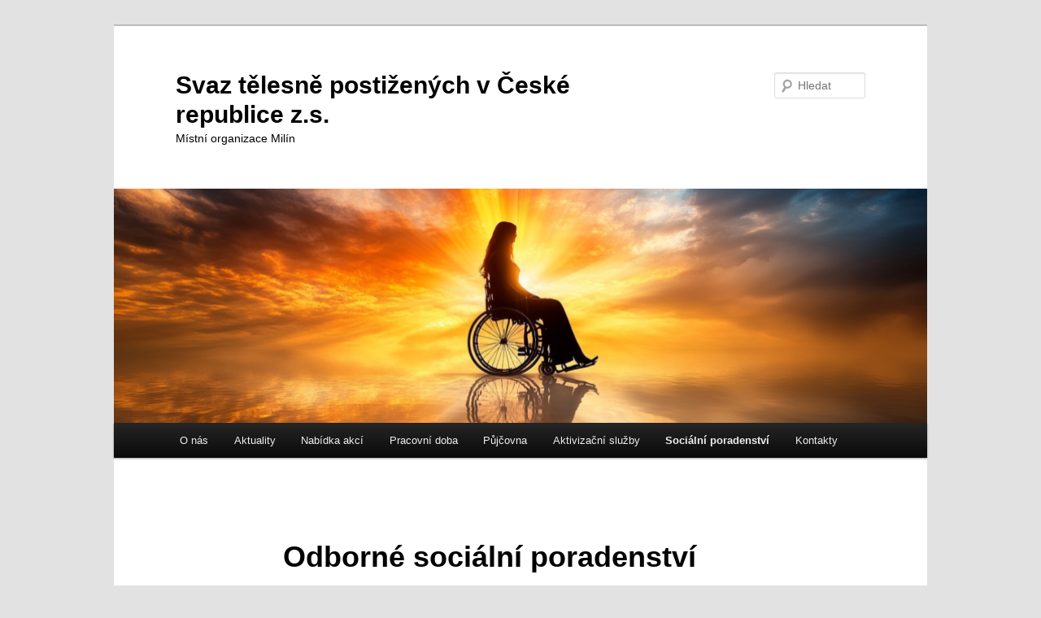

--- FILE ---
content_type: text/html; charset=UTF-8
request_url: https://svaztelesnepostizenychmilin.cz/odborne-socialni-poradenstvi/
body_size: 8162
content:
<!DOCTYPE html>
<!--[if IE 6]>
<html id="ie6" lang="cs">
<![endif]-->
<!--[if IE 7]>
<html id="ie7" lang="cs">
<![endif]-->
<!--[if IE 8]>
<html id="ie8" lang="cs">
<![endif]-->
<!--[if !(IE 6) & !(IE 7) & !(IE 8)]><!-->
<html lang="cs">
<!--<![endif]-->
<head>
<meta charset="UTF-8" />
<meta name="viewport" content="width=device-width, initial-scale=1.0" />
<title>
Odborné sociální poradenství | Svaz tělesně postižených v České republice z.s.	</title>
<link rel="profile" href="https://gmpg.org/xfn/11" />
<link rel="stylesheet" type="text/css" media="all" href="https://svaztelesnepostizenychmilin.cz/wp-content/themes/twentyeleven/style.css?ver=20241112" />
<link rel="pingback" href="https://svaztelesnepostizenychmilin.cz/xmlrpc.php">
<!--[if lt IE 9]>
<script src="https://svaztelesnepostizenychmilin.cz/wp-content/themes/twentyeleven/js/html5.js?ver=3.7.0" type="text/javascript"></script>
<![endif]-->
<meta name='robots' content='max-image-preview:large' />
<link rel="alternate" type="application/rss+xml" title="Svaz tělesně postižených v České republice z.s. &raquo; RSS zdroj" href="https://svaztelesnepostizenychmilin.cz/feed/" />
<link rel="alternate" type="application/rss+xml" title="Svaz tělesně postižených v České republice z.s. &raquo; RSS komentářů" href="https://svaztelesnepostizenychmilin.cz/comments/feed/" />
<link rel="alternate" title="oEmbed (JSON)" type="application/json+oembed" href="https://svaztelesnepostizenychmilin.cz/wp-json/oembed/1.0/embed?url=https%3A%2F%2Fsvaztelesnepostizenychmilin.cz%2Fodborne-socialni-poradenstvi%2F" />
<link rel="alternate" title="oEmbed (XML)" type="text/xml+oembed" href="https://svaztelesnepostizenychmilin.cz/wp-json/oembed/1.0/embed?url=https%3A%2F%2Fsvaztelesnepostizenychmilin.cz%2Fodborne-socialni-poradenstvi%2F&#038;format=xml" />
<style id='wp-img-auto-sizes-contain-inline-css' type='text/css'>
img:is([sizes=auto i],[sizes^="auto," i]){contain-intrinsic-size:3000px 1500px}
/*# sourceURL=wp-img-auto-sizes-contain-inline-css */
</style>
<style id='wp-emoji-styles-inline-css' type='text/css'>

	img.wp-smiley, img.emoji {
		display: inline !important;
		border: none !important;
		box-shadow: none !important;
		height: 1em !important;
		width: 1em !important;
		margin: 0 0.07em !important;
		vertical-align: -0.1em !important;
		background: none !important;
		padding: 0 !important;
	}
/*# sourceURL=wp-emoji-styles-inline-css */
</style>
<style id='wp-block-library-inline-css' type='text/css'>
:root{--wp-block-synced-color:#7a00df;--wp-block-synced-color--rgb:122,0,223;--wp-bound-block-color:var(--wp-block-synced-color);--wp-editor-canvas-background:#ddd;--wp-admin-theme-color:#007cba;--wp-admin-theme-color--rgb:0,124,186;--wp-admin-theme-color-darker-10:#006ba1;--wp-admin-theme-color-darker-10--rgb:0,107,160.5;--wp-admin-theme-color-darker-20:#005a87;--wp-admin-theme-color-darker-20--rgb:0,90,135;--wp-admin-border-width-focus:2px}@media (min-resolution:192dpi){:root{--wp-admin-border-width-focus:1.5px}}.wp-element-button{cursor:pointer}:root .has-very-light-gray-background-color{background-color:#eee}:root .has-very-dark-gray-background-color{background-color:#313131}:root .has-very-light-gray-color{color:#eee}:root .has-very-dark-gray-color{color:#313131}:root .has-vivid-green-cyan-to-vivid-cyan-blue-gradient-background{background:linear-gradient(135deg,#00d084,#0693e3)}:root .has-purple-crush-gradient-background{background:linear-gradient(135deg,#34e2e4,#4721fb 50%,#ab1dfe)}:root .has-hazy-dawn-gradient-background{background:linear-gradient(135deg,#faaca8,#dad0ec)}:root .has-subdued-olive-gradient-background{background:linear-gradient(135deg,#fafae1,#67a671)}:root .has-atomic-cream-gradient-background{background:linear-gradient(135deg,#fdd79a,#004a59)}:root .has-nightshade-gradient-background{background:linear-gradient(135deg,#330968,#31cdcf)}:root .has-midnight-gradient-background{background:linear-gradient(135deg,#020381,#2874fc)}:root{--wp--preset--font-size--normal:16px;--wp--preset--font-size--huge:42px}.has-regular-font-size{font-size:1em}.has-larger-font-size{font-size:2.625em}.has-normal-font-size{font-size:var(--wp--preset--font-size--normal)}.has-huge-font-size{font-size:var(--wp--preset--font-size--huge)}.has-text-align-center{text-align:center}.has-text-align-left{text-align:left}.has-text-align-right{text-align:right}.has-fit-text{white-space:nowrap!important}#end-resizable-editor-section{display:none}.aligncenter{clear:both}.items-justified-left{justify-content:flex-start}.items-justified-center{justify-content:center}.items-justified-right{justify-content:flex-end}.items-justified-space-between{justify-content:space-between}.screen-reader-text{border:0;clip-path:inset(50%);height:1px;margin:-1px;overflow:hidden;padding:0;position:absolute;width:1px;word-wrap:normal!important}.screen-reader-text:focus{background-color:#ddd;clip-path:none;color:#444;display:block;font-size:1em;height:auto;left:5px;line-height:normal;padding:15px 23px 14px;text-decoration:none;top:5px;width:auto;z-index:100000}html :where(.has-border-color){border-style:solid}html :where([style*=border-top-color]){border-top-style:solid}html :where([style*=border-right-color]){border-right-style:solid}html :where([style*=border-bottom-color]){border-bottom-style:solid}html :where([style*=border-left-color]){border-left-style:solid}html :where([style*=border-width]){border-style:solid}html :where([style*=border-top-width]){border-top-style:solid}html :where([style*=border-right-width]){border-right-style:solid}html :where([style*=border-bottom-width]){border-bottom-style:solid}html :where([style*=border-left-width]){border-left-style:solid}html :where(img[class*=wp-image-]){height:auto;max-width:100%}:where(figure){margin:0 0 1em}html :where(.is-position-sticky){--wp-admin--admin-bar--position-offset:var(--wp-admin--admin-bar--height,0px)}@media screen and (max-width:600px){html :where(.is-position-sticky){--wp-admin--admin-bar--position-offset:0px}}

/*# sourceURL=wp-block-library-inline-css */
</style><style id='global-styles-inline-css' type='text/css'>
:root{--wp--preset--aspect-ratio--square: 1;--wp--preset--aspect-ratio--4-3: 4/3;--wp--preset--aspect-ratio--3-4: 3/4;--wp--preset--aspect-ratio--3-2: 3/2;--wp--preset--aspect-ratio--2-3: 2/3;--wp--preset--aspect-ratio--16-9: 16/9;--wp--preset--aspect-ratio--9-16: 9/16;--wp--preset--color--black: #000;--wp--preset--color--cyan-bluish-gray: #abb8c3;--wp--preset--color--white: #fff;--wp--preset--color--pale-pink: #f78da7;--wp--preset--color--vivid-red: #cf2e2e;--wp--preset--color--luminous-vivid-orange: #ff6900;--wp--preset--color--luminous-vivid-amber: #fcb900;--wp--preset--color--light-green-cyan: #7bdcb5;--wp--preset--color--vivid-green-cyan: #00d084;--wp--preset--color--pale-cyan-blue: #8ed1fc;--wp--preset--color--vivid-cyan-blue: #0693e3;--wp--preset--color--vivid-purple: #9b51e0;--wp--preset--color--blue: #1982d1;--wp--preset--color--dark-gray: #373737;--wp--preset--color--medium-gray: #666;--wp--preset--color--light-gray: #e2e2e2;--wp--preset--gradient--vivid-cyan-blue-to-vivid-purple: linear-gradient(135deg,rgb(6,147,227) 0%,rgb(155,81,224) 100%);--wp--preset--gradient--light-green-cyan-to-vivid-green-cyan: linear-gradient(135deg,rgb(122,220,180) 0%,rgb(0,208,130) 100%);--wp--preset--gradient--luminous-vivid-amber-to-luminous-vivid-orange: linear-gradient(135deg,rgb(252,185,0) 0%,rgb(255,105,0) 100%);--wp--preset--gradient--luminous-vivid-orange-to-vivid-red: linear-gradient(135deg,rgb(255,105,0) 0%,rgb(207,46,46) 100%);--wp--preset--gradient--very-light-gray-to-cyan-bluish-gray: linear-gradient(135deg,rgb(238,238,238) 0%,rgb(169,184,195) 100%);--wp--preset--gradient--cool-to-warm-spectrum: linear-gradient(135deg,rgb(74,234,220) 0%,rgb(151,120,209) 20%,rgb(207,42,186) 40%,rgb(238,44,130) 60%,rgb(251,105,98) 80%,rgb(254,248,76) 100%);--wp--preset--gradient--blush-light-purple: linear-gradient(135deg,rgb(255,206,236) 0%,rgb(152,150,240) 100%);--wp--preset--gradient--blush-bordeaux: linear-gradient(135deg,rgb(254,205,165) 0%,rgb(254,45,45) 50%,rgb(107,0,62) 100%);--wp--preset--gradient--luminous-dusk: linear-gradient(135deg,rgb(255,203,112) 0%,rgb(199,81,192) 50%,rgb(65,88,208) 100%);--wp--preset--gradient--pale-ocean: linear-gradient(135deg,rgb(255,245,203) 0%,rgb(182,227,212) 50%,rgb(51,167,181) 100%);--wp--preset--gradient--electric-grass: linear-gradient(135deg,rgb(202,248,128) 0%,rgb(113,206,126) 100%);--wp--preset--gradient--midnight: linear-gradient(135deg,rgb(2,3,129) 0%,rgb(40,116,252) 100%);--wp--preset--font-size--small: 13px;--wp--preset--font-size--medium: 20px;--wp--preset--font-size--large: 36px;--wp--preset--font-size--x-large: 42px;--wp--preset--spacing--20: 0.44rem;--wp--preset--spacing--30: 0.67rem;--wp--preset--spacing--40: 1rem;--wp--preset--spacing--50: 1.5rem;--wp--preset--spacing--60: 2.25rem;--wp--preset--spacing--70: 3.38rem;--wp--preset--spacing--80: 5.06rem;--wp--preset--shadow--natural: 6px 6px 9px rgba(0, 0, 0, 0.2);--wp--preset--shadow--deep: 12px 12px 50px rgba(0, 0, 0, 0.4);--wp--preset--shadow--sharp: 6px 6px 0px rgba(0, 0, 0, 0.2);--wp--preset--shadow--outlined: 6px 6px 0px -3px rgb(255, 255, 255), 6px 6px rgb(0, 0, 0);--wp--preset--shadow--crisp: 6px 6px 0px rgb(0, 0, 0);}:where(.is-layout-flex){gap: 0.5em;}:where(.is-layout-grid){gap: 0.5em;}body .is-layout-flex{display: flex;}.is-layout-flex{flex-wrap: wrap;align-items: center;}.is-layout-flex > :is(*, div){margin: 0;}body .is-layout-grid{display: grid;}.is-layout-grid > :is(*, div){margin: 0;}:where(.wp-block-columns.is-layout-flex){gap: 2em;}:where(.wp-block-columns.is-layout-grid){gap: 2em;}:where(.wp-block-post-template.is-layout-flex){gap: 1.25em;}:where(.wp-block-post-template.is-layout-grid){gap: 1.25em;}.has-black-color{color: var(--wp--preset--color--black) !important;}.has-cyan-bluish-gray-color{color: var(--wp--preset--color--cyan-bluish-gray) !important;}.has-white-color{color: var(--wp--preset--color--white) !important;}.has-pale-pink-color{color: var(--wp--preset--color--pale-pink) !important;}.has-vivid-red-color{color: var(--wp--preset--color--vivid-red) !important;}.has-luminous-vivid-orange-color{color: var(--wp--preset--color--luminous-vivid-orange) !important;}.has-luminous-vivid-amber-color{color: var(--wp--preset--color--luminous-vivid-amber) !important;}.has-light-green-cyan-color{color: var(--wp--preset--color--light-green-cyan) !important;}.has-vivid-green-cyan-color{color: var(--wp--preset--color--vivid-green-cyan) !important;}.has-pale-cyan-blue-color{color: var(--wp--preset--color--pale-cyan-blue) !important;}.has-vivid-cyan-blue-color{color: var(--wp--preset--color--vivid-cyan-blue) !important;}.has-vivid-purple-color{color: var(--wp--preset--color--vivid-purple) !important;}.has-black-background-color{background-color: var(--wp--preset--color--black) !important;}.has-cyan-bluish-gray-background-color{background-color: var(--wp--preset--color--cyan-bluish-gray) !important;}.has-white-background-color{background-color: var(--wp--preset--color--white) !important;}.has-pale-pink-background-color{background-color: var(--wp--preset--color--pale-pink) !important;}.has-vivid-red-background-color{background-color: var(--wp--preset--color--vivid-red) !important;}.has-luminous-vivid-orange-background-color{background-color: var(--wp--preset--color--luminous-vivid-orange) !important;}.has-luminous-vivid-amber-background-color{background-color: var(--wp--preset--color--luminous-vivid-amber) !important;}.has-light-green-cyan-background-color{background-color: var(--wp--preset--color--light-green-cyan) !important;}.has-vivid-green-cyan-background-color{background-color: var(--wp--preset--color--vivid-green-cyan) !important;}.has-pale-cyan-blue-background-color{background-color: var(--wp--preset--color--pale-cyan-blue) !important;}.has-vivid-cyan-blue-background-color{background-color: var(--wp--preset--color--vivid-cyan-blue) !important;}.has-vivid-purple-background-color{background-color: var(--wp--preset--color--vivid-purple) !important;}.has-black-border-color{border-color: var(--wp--preset--color--black) !important;}.has-cyan-bluish-gray-border-color{border-color: var(--wp--preset--color--cyan-bluish-gray) !important;}.has-white-border-color{border-color: var(--wp--preset--color--white) !important;}.has-pale-pink-border-color{border-color: var(--wp--preset--color--pale-pink) !important;}.has-vivid-red-border-color{border-color: var(--wp--preset--color--vivid-red) !important;}.has-luminous-vivid-orange-border-color{border-color: var(--wp--preset--color--luminous-vivid-orange) !important;}.has-luminous-vivid-amber-border-color{border-color: var(--wp--preset--color--luminous-vivid-amber) !important;}.has-light-green-cyan-border-color{border-color: var(--wp--preset--color--light-green-cyan) !important;}.has-vivid-green-cyan-border-color{border-color: var(--wp--preset--color--vivid-green-cyan) !important;}.has-pale-cyan-blue-border-color{border-color: var(--wp--preset--color--pale-cyan-blue) !important;}.has-vivid-cyan-blue-border-color{border-color: var(--wp--preset--color--vivid-cyan-blue) !important;}.has-vivid-purple-border-color{border-color: var(--wp--preset--color--vivid-purple) !important;}.has-vivid-cyan-blue-to-vivid-purple-gradient-background{background: var(--wp--preset--gradient--vivid-cyan-blue-to-vivid-purple) !important;}.has-light-green-cyan-to-vivid-green-cyan-gradient-background{background: var(--wp--preset--gradient--light-green-cyan-to-vivid-green-cyan) !important;}.has-luminous-vivid-amber-to-luminous-vivid-orange-gradient-background{background: var(--wp--preset--gradient--luminous-vivid-amber-to-luminous-vivid-orange) !important;}.has-luminous-vivid-orange-to-vivid-red-gradient-background{background: var(--wp--preset--gradient--luminous-vivid-orange-to-vivid-red) !important;}.has-very-light-gray-to-cyan-bluish-gray-gradient-background{background: var(--wp--preset--gradient--very-light-gray-to-cyan-bluish-gray) !important;}.has-cool-to-warm-spectrum-gradient-background{background: var(--wp--preset--gradient--cool-to-warm-spectrum) !important;}.has-blush-light-purple-gradient-background{background: var(--wp--preset--gradient--blush-light-purple) !important;}.has-blush-bordeaux-gradient-background{background: var(--wp--preset--gradient--blush-bordeaux) !important;}.has-luminous-dusk-gradient-background{background: var(--wp--preset--gradient--luminous-dusk) !important;}.has-pale-ocean-gradient-background{background: var(--wp--preset--gradient--pale-ocean) !important;}.has-electric-grass-gradient-background{background: var(--wp--preset--gradient--electric-grass) !important;}.has-midnight-gradient-background{background: var(--wp--preset--gradient--midnight) !important;}.has-small-font-size{font-size: var(--wp--preset--font-size--small) !important;}.has-medium-font-size{font-size: var(--wp--preset--font-size--medium) !important;}.has-large-font-size{font-size: var(--wp--preset--font-size--large) !important;}.has-x-large-font-size{font-size: var(--wp--preset--font-size--x-large) !important;}
/*# sourceURL=global-styles-inline-css */
</style>

<style id='classic-theme-styles-inline-css' type='text/css'>
/*! This file is auto-generated */
.wp-block-button__link{color:#fff;background-color:#32373c;border-radius:9999px;box-shadow:none;text-decoration:none;padding:calc(.667em + 2px) calc(1.333em + 2px);font-size:1.125em}.wp-block-file__button{background:#32373c;color:#fff;text-decoration:none}
/*# sourceURL=/wp-includes/css/classic-themes.min.css */
</style>
<link rel='stylesheet' id='twentyeleven-block-style-css' href='https://svaztelesnepostizenychmilin.cz/wp-content/themes/twentyeleven/blocks.css?ver=20240703' type='text/css' media='all' />
<link rel="https://api.w.org/" href="https://svaztelesnepostizenychmilin.cz/wp-json/" /><link rel="alternate" title="JSON" type="application/json" href="https://svaztelesnepostizenychmilin.cz/wp-json/wp/v2/pages/94" /><link rel="EditURI" type="application/rsd+xml" title="RSD" href="https://svaztelesnepostizenychmilin.cz/xmlrpc.php?rsd" />
<meta name="generator" content="WordPress 6.9" />
<link rel="canonical" href="https://svaztelesnepostizenychmilin.cz/odborne-socialni-poradenstvi/" />
<link rel='shortlink' href='https://svaztelesnepostizenychmilin.cz/?p=94' />
	<style>
		/* Link color */
		a,
		#site-title a:focus,
		#site-title a:hover,
		#site-title a:active,
		.entry-title a:hover,
		.entry-title a:focus,
		.entry-title a:active,
		.widget_twentyeleven_ephemera .comments-link a:hover,
		section.recent-posts .other-recent-posts a[rel="bookmark"]:hover,
		section.recent-posts .other-recent-posts .comments-link a:hover,
		.format-image footer.entry-meta a:hover,
		#site-generator a:hover {
			color: #000000;
		}
		section.recent-posts .other-recent-posts .comments-link a:hover {
			border-color: #000000;
		}
		article.feature-image.small .entry-summary p a:hover,
		.entry-header .comments-link a:hover,
		.entry-header .comments-link a:focus,
		.entry-header .comments-link a:active,
		.feature-slider a.active {
			background-color: #000000;
		}
	</style>
			<style type="text/css" id="twentyeleven-header-css">
				#site-title a,
		#site-description {
			color: #000000;
		}
		</style>
		<link rel="icon" href="https://svaztelesnepostizenychmilin.cz/wp-content/uploads/2024/10/cropped-cropped-logo_stp-32x32-1.png" sizes="32x32" />
<link rel="icon" href="https://svaztelesnepostizenychmilin.cz/wp-content/uploads/2024/10/cropped-cropped-logo_stp-32x32-1.png" sizes="192x192" />
<link rel="apple-touch-icon" href="https://svaztelesnepostizenychmilin.cz/wp-content/uploads/2024/10/cropped-cropped-logo_stp-32x32-1.png" />
<meta name="msapplication-TileImage" content="https://svaztelesnepostizenychmilin.cz/wp-content/uploads/2024/10/cropped-cropped-logo_stp-32x32-1.png" />
</head>

<body class="wp-singular page-template-default page page-id-94 wp-embed-responsive wp-theme-twentyeleven singular two-column right-sidebar">
<div class="skip-link"><a class="assistive-text" href="#content">Přejít k hlavnímu obsahu webu</a></div><div id="page" class="hfeed">
	<header id="branding">
			<hgroup>
				<h1 id="site-title"><span><a href="https://svaztelesnepostizenychmilin.cz/" rel="home">Svaz tělesně postižených v České republice z.s.</a></span></h1>
				<h2 id="site-description">Místní organizace Milín</h2>
			</hgroup>

						<a href="https://svaztelesnepostizenychmilin.cz/">
				<img src="https://svaztelesnepostizenychmilin.cz/wp-content/uploads/2024/10/cropped-cropped-cropped-genius8810_wheelchair_big_love_-ar_169_-style_raw_-persona_acd632c7-a4ae-456f-a56c-7bbfa511a977_0.png" width="1000" height="288" alt="Svaz tělesně postižených v České republice z.s." srcset="https://svaztelesnepostizenychmilin.cz/wp-content/uploads/2024/10/cropped-cropped-cropped-genius8810_wheelchair_big_love_-ar_169_-style_raw_-persona_acd632c7-a4ae-456f-a56c-7bbfa511a977_0.png 1000w, https://svaztelesnepostizenychmilin.cz/wp-content/uploads/2024/10/cropped-cropped-cropped-genius8810_wheelchair_big_love_-ar_169_-style_raw_-persona_acd632c7-a4ae-456f-a56c-7bbfa511a977_0-300x86.png 300w, https://svaztelesnepostizenychmilin.cz/wp-content/uploads/2024/10/cropped-cropped-cropped-genius8810_wheelchair_big_love_-ar_169_-style_raw_-persona_acd632c7-a4ae-456f-a56c-7bbfa511a977_0-768x221.png 768w, https://svaztelesnepostizenychmilin.cz/wp-content/uploads/2024/10/cropped-cropped-cropped-genius8810_wheelchair_big_love_-ar_169_-style_raw_-persona_acd632c7-a4ae-456f-a56c-7bbfa511a977_0-500x144.png 500w" sizes="(max-width: 1000px) 100vw, 1000px" decoding="async" fetchpriority="high" />			</a>
			
									<form method="get" id="searchform" action="https://svaztelesnepostizenychmilin.cz/">
		<label for="s" class="assistive-text">Hledat</label>
		<input type="text" class="field" name="s" id="s" placeholder="Hledat" />
		<input type="submit" class="submit" name="submit" id="searchsubmit" value="Hledat" />
	</form>
			
			<nav id="access">
				<h3 class="assistive-text">Hlavní navigační menu</h3>
				<div class="menu-menu-1-container"><ul id="menu-menu-1" class="menu"><li id="menu-item-64" class="menu-item menu-item-type-post_type menu-item-object-page menu-item-home menu-item-64"><a href="https://svaztelesnepostizenychmilin.cz/">O nás</a></li>
<li id="menu-item-82" class="menu-item menu-item-type-taxonomy menu-item-object-category menu-item-82"><a href="https://svaztelesnepostizenychmilin.cz/category/aktuality/">Aktuality</a></li>
<li id="menu-item-83" class="menu-item menu-item-type-taxonomy menu-item-object-category menu-item-83"><a href="https://svaztelesnepostizenychmilin.cz/category/nabidka-akci/">Nabídka akcí</a></li>
<li id="menu-item-99" class="menu-item menu-item-type-post_type menu-item-object-page menu-item-99"><a href="https://svaztelesnepostizenychmilin.cz/pracovni-doba/">Pracovní doba</a></li>
<li id="menu-item-111" class="menu-item menu-item-type-post_type menu-item-object-page menu-item-111"><a href="https://svaztelesnepostizenychmilin.cz/pujcovna-kompenzacnich-pomucek/">Půjčovna</a></li>
<li id="menu-item-112" class="menu-item menu-item-type-post_type menu-item-object-page menu-item-112"><a href="https://svaztelesnepostizenychmilin.cz/socialne-aktivizacni-sluzby/">Aktivizační služby</a></li>
<li id="menu-item-113" class="menu-item menu-item-type-post_type menu-item-object-page current-menu-item page_item page-item-94 current_page_item menu-item-113"><a href="https://svaztelesnepostizenychmilin.cz/odborne-socialni-poradenstvi/" aria-current="page">Sociální poradenství</a></li>
<li id="menu-item-100" class="menu-item menu-item-type-post_type menu-item-object-page menu-item-100"><a href="https://svaztelesnepostizenychmilin.cz/kontakty/">Kontakty</a></li>
</ul></div>			</nav><!-- #access -->
	</header><!-- #branding -->


	<div id="main">

		<div id="primary">
			<div id="content" role="main">

				
					
<article id="post-94" class="post-94 page type-page status-publish hentry">
	<header class="entry-header">
		<h1 class="entry-title">Odborné sociální poradenství</h1>
	</header><!-- .entry-header -->

	<div class="entry-content">
		<article id="post-16" class=" bd-article-4 clearfix hentry post-16 page type-page status-publish hentry">
<div class=" bd-postcontent-3 bd-tagstyles bd-custom-blockquotes bd-custom-image entry-content bd-contentlayout-offset">
<p><strong><u>Svaz tělesně postižených v ČR z.s. Místní organizace Milín</u></strong></p>
<p><strong><u>Popis realizace poskytování základního i odborného poradenství</u></strong></p>
<p><strong>Forma poskytování</strong></p>
<ul>
<li>Ambulantní</li>
</ul>
<p><strong>Cílová skupina</strong></p>
<ul>
<li>osoby s chronickým duševním onemocněním</li>
<li>osoby s kombinovaným postižením</li>
<li>osoby s mentálním postižením</li>
<li>osoby s tělesným postižením</li>
<li>osoby se sluchovým</li>
<li>osoby se zdravotním postižením</li>
<li>osoby se zrakovým postižením</li>
<li>senioři</li>
</ul>
<p><strong>Věková struktura cílové skupiny</strong></p>
<ul>
<li>bez omezení věku</li>
</ul>
<p><strong>Základní činnosti poskytované služby</strong></p>
<p>Sociální poradenství je  registrovanou sociální službou podle zákona č. 108/2006 Sb. poskytovanou se zaměřením na osoby s tělesným postižením, se zdravotním postižením a seniorům, kteří se ocitli v nepříznivé sociální situaci, nebo jim taková situace hrozí, neznají svá práva a povinnosti, nemají informace o dostupných službách a nedokáží ji řešit vlastními silami. Služba může pomoci v oblasti základního a odborného sociálního poradenství.</p>
<p><strong>Základní poradenství </strong><strong>poskytuje</strong></p>
<ul>
<li>informace směřující k řešení nepříznivé soc. situace</li>
<li>informace o návazných a alternativních soc. službách a jiných formách pomoci, například o dávkách pomoci v hmotné nouzi a dávkách sociální péče</li>
<li>informace o možnostech podpory členů rodiny v případech, kdy se spolupodílejí na péči o osobu</li>
</ul>
<p><strong> </strong><strong>Odborné poradenství </strong>poskytuje</p>
<ul>
<li>zprostředkování kontaktu se společenským prostředím</li>
<li>sociální poradenství, právní poradenství a poradenství o možnosti vzdělávání a zaměstnávání</li>
<li>pomoc při uplatňování práv, oprávněných zájmů a při obstarávání osobních záležitostí</li>
<li>pomoc při vyřizování běžných záležitostí</li>
<li>pomoc při obnovení nebo upevnění kontaktu s přirozeným sociálním prostředím</li>
<li>informace k řešení nepříznivé sociální situace</li>
<li>přednášky a semináře se sociální a zdravotní tématikou se zaměřením na potřeby všech klientů</li>
</ul>
<p><strong> </strong><strong>Informace poskytujeme</strong></p>
<ul>
<li>osobně – návštěva klienta v poradně</li>
<li>telefonicky</li>
<li>elektronicky</li>
</ul>
<p><strong>Kontaktování poradny</strong></p>
<ul>
<li>osobně – v pracovní dny a úřední hodiny</li>
<li>telefonicky – 607 618 727</li>
<li>e-mailem – <a href="mailto:stpmilin@seznam.cz">stpmilin@seznam.cz</a></li>
<li>dopisem – adresa – Svaz tělesně postižených v ČR z.s.<br />
Místní organizace Milín<br />
Václavská 261<br />
262 31 Milín</li>
</ul>
<ul>
<li>datové schránky – bwgg8td</li>
<li>po předchozí telefonické dohodě i mimo úřední hodiny</li>
</ul>
<p><strong>Neposkytujeme</strong></p>
<ul>
<li>poradenství v komerčních záležitostech</li>
<li>zastupování v právních sporech</li>
<li>finanční podporu</li>
<li>ubytování</li>
</ul>
<p><strong>Nabízíme</strong></p>
<p>Bezplatnou, důvěrnou a nestrannou pomoc, věcné informace o Vašich právech a povinnostech, kontakty na organizace na odbornou pomoc.</p>
<p>Poradna nemá výkonnou pravomoc.</p>
</div>
<div class=" bd-layoutbox-15 bd-no-margins clearfix">
<div class="bd-container-inner">
<div class=" bd-posticontags-26 bd-no-margins"></div>
<div class=" bd-posticoncomments-29 bd-no-margins"></div>
</div>
</div>
</article>
			</div><!-- .entry-content -->
	<footer class="entry-meta">
			</footer><!-- .entry-meta -->
</article><!-- #post-94 -->

						<div id="comments">
	
	
	
	
</div><!-- #comments -->

				
			</div><!-- #content -->
		</div><!-- #primary -->


	</div><!-- #main -->

	<footer id="colophon">

			

			<div id="site-generator">
												<a href="https://cs.wordpress.org/" class="imprint" title="Sémantický osobní redakční systém">
					Používáme WordPress (v češtině).				</a>
			</div>
	</footer><!-- #colophon -->
</div><!-- #page -->

<script type="speculationrules">
{"prefetch":[{"source":"document","where":{"and":[{"href_matches":"/*"},{"not":{"href_matches":["/wp-*.php","/wp-admin/*","/wp-content/uploads/*","/wp-content/*","/wp-content/plugins/*","/wp-content/themes/twentyeleven/*","/*\\?(.+)"]}},{"not":{"selector_matches":"a[rel~=\"nofollow\"]"}},{"not":{"selector_matches":".no-prefetch, .no-prefetch a"}}]},"eagerness":"conservative"}]}
</script>
<script id="wp-emoji-settings" type="application/json">
{"baseUrl":"https://s.w.org/images/core/emoji/17.0.2/72x72/","ext":".png","svgUrl":"https://s.w.org/images/core/emoji/17.0.2/svg/","svgExt":".svg","source":{"concatemoji":"https://svaztelesnepostizenychmilin.cz/wp-includes/js/wp-emoji-release.min.js?ver=6.9"}}
</script>
<script type="module">
/* <![CDATA[ */
/*! This file is auto-generated */
const a=JSON.parse(document.getElementById("wp-emoji-settings").textContent),o=(window._wpemojiSettings=a,"wpEmojiSettingsSupports"),s=["flag","emoji"];function i(e){try{var t={supportTests:e,timestamp:(new Date).valueOf()};sessionStorage.setItem(o,JSON.stringify(t))}catch(e){}}function c(e,t,n){e.clearRect(0,0,e.canvas.width,e.canvas.height),e.fillText(t,0,0);t=new Uint32Array(e.getImageData(0,0,e.canvas.width,e.canvas.height).data);e.clearRect(0,0,e.canvas.width,e.canvas.height),e.fillText(n,0,0);const a=new Uint32Array(e.getImageData(0,0,e.canvas.width,e.canvas.height).data);return t.every((e,t)=>e===a[t])}function p(e,t){e.clearRect(0,0,e.canvas.width,e.canvas.height),e.fillText(t,0,0);var n=e.getImageData(16,16,1,1);for(let e=0;e<n.data.length;e++)if(0!==n.data[e])return!1;return!0}function u(e,t,n,a){switch(t){case"flag":return n(e,"\ud83c\udff3\ufe0f\u200d\u26a7\ufe0f","\ud83c\udff3\ufe0f\u200b\u26a7\ufe0f")?!1:!n(e,"\ud83c\udde8\ud83c\uddf6","\ud83c\udde8\u200b\ud83c\uddf6")&&!n(e,"\ud83c\udff4\udb40\udc67\udb40\udc62\udb40\udc65\udb40\udc6e\udb40\udc67\udb40\udc7f","\ud83c\udff4\u200b\udb40\udc67\u200b\udb40\udc62\u200b\udb40\udc65\u200b\udb40\udc6e\u200b\udb40\udc67\u200b\udb40\udc7f");case"emoji":return!a(e,"\ud83e\u1fac8")}return!1}function f(e,t,n,a){let r;const o=(r="undefined"!=typeof WorkerGlobalScope&&self instanceof WorkerGlobalScope?new OffscreenCanvas(300,150):document.createElement("canvas")).getContext("2d",{willReadFrequently:!0}),s=(o.textBaseline="top",o.font="600 32px Arial",{});return e.forEach(e=>{s[e]=t(o,e,n,a)}),s}function r(e){var t=document.createElement("script");t.src=e,t.defer=!0,document.head.appendChild(t)}a.supports={everything:!0,everythingExceptFlag:!0},new Promise(t=>{let n=function(){try{var e=JSON.parse(sessionStorage.getItem(o));if("object"==typeof e&&"number"==typeof e.timestamp&&(new Date).valueOf()<e.timestamp+604800&&"object"==typeof e.supportTests)return e.supportTests}catch(e){}return null}();if(!n){if("undefined"!=typeof Worker&&"undefined"!=typeof OffscreenCanvas&&"undefined"!=typeof URL&&URL.createObjectURL&&"undefined"!=typeof Blob)try{var e="postMessage("+f.toString()+"("+[JSON.stringify(s),u.toString(),c.toString(),p.toString()].join(",")+"));",a=new Blob([e],{type:"text/javascript"});const r=new Worker(URL.createObjectURL(a),{name:"wpTestEmojiSupports"});return void(r.onmessage=e=>{i(n=e.data),r.terminate(),t(n)})}catch(e){}i(n=f(s,u,c,p))}t(n)}).then(e=>{for(const n in e)a.supports[n]=e[n],a.supports.everything=a.supports.everything&&a.supports[n],"flag"!==n&&(a.supports.everythingExceptFlag=a.supports.everythingExceptFlag&&a.supports[n]);var t;a.supports.everythingExceptFlag=a.supports.everythingExceptFlag&&!a.supports.flag,a.supports.everything||((t=a.source||{}).concatemoji?r(t.concatemoji):t.wpemoji&&t.twemoji&&(r(t.twemoji),r(t.wpemoji)))});
//# sourceURL=https://svaztelesnepostizenychmilin.cz/wp-includes/js/wp-emoji-loader.min.js
/* ]]> */
</script>

</body>
</html>
